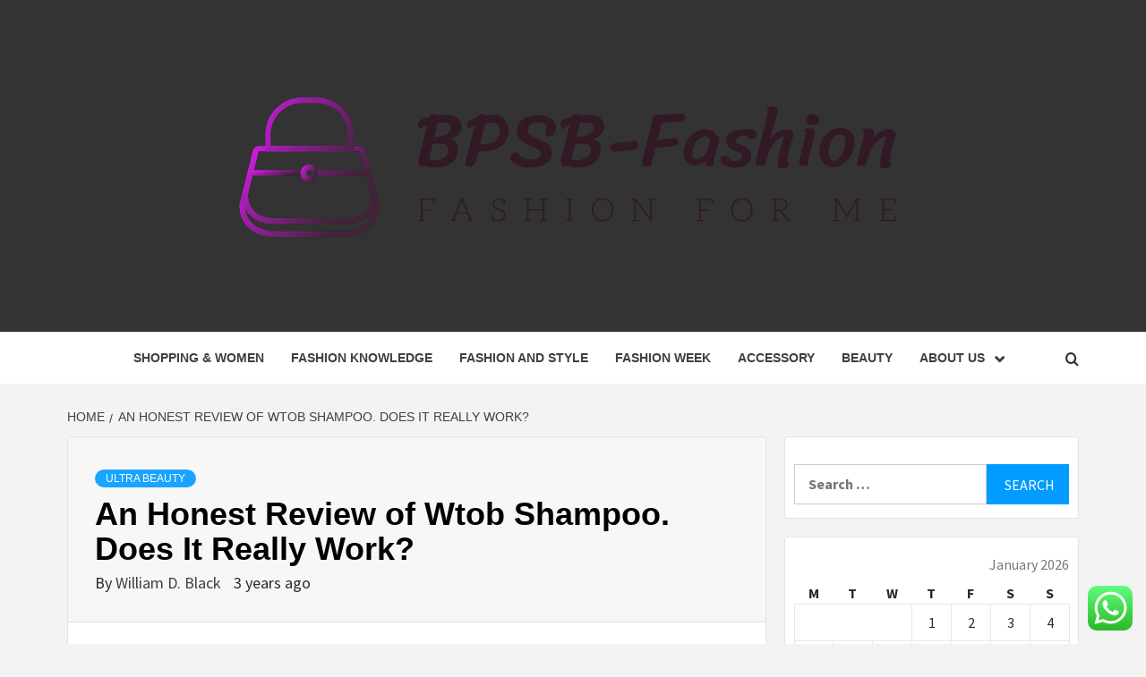

--- FILE ---
content_type: text/html; charset=UTF-8
request_url: https://blackpigandoysteredinburgh.com/an-honest-review-of-wtob-shampoo-does-it-really-work.html
body_size: 20958
content:
<!doctype html>
<html lang="en-US">
<head>
    <meta charset="UTF-8">
    <meta name="viewport" content="width=device-width, initial-scale=1">
    <link rel="profile" href="https://gmpg.org/xfn/11">

    <title>An Honest Review of Wtob Shampoo. Does It Really Work? &#8211; BPSB-Fashion</title>
<meta name='robots' content='max-image-preview:large' />
<link rel='dns-prefetch' href='//fonts.googleapis.com' />
<link rel="alternate" type="application/rss+xml" title="BPSB-Fashion &raquo; Feed" href="https://blackpigandoysteredinburgh.com/feed" />
<link rel="alternate" type="application/rss+xml" title="BPSB-Fashion &raquo; Comments Feed" href="https://blackpigandoysteredinburgh.com/comments/feed" />
<link rel="alternate" type="application/rss+xml" title="BPSB-Fashion &raquo; An Honest Review of Wtob Shampoo. Does It Really Work? Comments Feed" href="https://blackpigandoysteredinburgh.com/an-honest-review-of-wtob-shampoo-does-it-really-work.html/feed" />
<link rel="alternate" title="oEmbed (JSON)" type="application/json+oembed" href="https://blackpigandoysteredinburgh.com/wp-json/oembed/1.0/embed?url=https%3A%2F%2Fblackpigandoysteredinburgh.com%2Fan-honest-review-of-wtob-shampoo-does-it-really-work.html" />
<link rel="alternate" title="oEmbed (XML)" type="text/xml+oembed" href="https://blackpigandoysteredinburgh.com/wp-json/oembed/1.0/embed?url=https%3A%2F%2Fblackpigandoysteredinburgh.com%2Fan-honest-review-of-wtob-shampoo-does-it-really-work.html&#038;format=xml" />
<style id='wp-img-auto-sizes-contain-inline-css' type='text/css'>
img:is([sizes=auto i],[sizes^="auto," i]){contain-intrinsic-size:3000px 1500px}
/*# sourceURL=wp-img-auto-sizes-contain-inline-css */
</style>

<link rel='stylesheet' id='ht_ctc_main_css-css' href='https://blackpigandoysteredinburgh.com/wp-content/plugins/click-to-chat-for-whatsapp/new/inc/assets/css/main.css?ver=4.35' type='text/css' media='all' />
<style id='wp-emoji-styles-inline-css' type='text/css'>

	img.wp-smiley, img.emoji {
		display: inline !important;
		border: none !important;
		box-shadow: none !important;
		height: 1em !important;
		width: 1em !important;
		margin: 0 0.07em !important;
		vertical-align: -0.1em !important;
		background: none !important;
		padding: 0 !important;
	}
/*# sourceURL=wp-emoji-styles-inline-css */
</style>
<link rel='stylesheet' id='wp-block-library-css' href='https://blackpigandoysteredinburgh.com/wp-includes/css/dist/block-library/style.min.css?ver=6.9' type='text/css' media='all' />
<style id='global-styles-inline-css' type='text/css'>
:root{--wp--preset--aspect-ratio--square: 1;--wp--preset--aspect-ratio--4-3: 4/3;--wp--preset--aspect-ratio--3-4: 3/4;--wp--preset--aspect-ratio--3-2: 3/2;--wp--preset--aspect-ratio--2-3: 2/3;--wp--preset--aspect-ratio--16-9: 16/9;--wp--preset--aspect-ratio--9-16: 9/16;--wp--preset--color--black: #000000;--wp--preset--color--cyan-bluish-gray: #abb8c3;--wp--preset--color--white: #ffffff;--wp--preset--color--pale-pink: #f78da7;--wp--preset--color--vivid-red: #cf2e2e;--wp--preset--color--luminous-vivid-orange: #ff6900;--wp--preset--color--luminous-vivid-amber: #fcb900;--wp--preset--color--light-green-cyan: #7bdcb5;--wp--preset--color--vivid-green-cyan: #00d084;--wp--preset--color--pale-cyan-blue: #8ed1fc;--wp--preset--color--vivid-cyan-blue: #0693e3;--wp--preset--color--vivid-purple: #9b51e0;--wp--preset--gradient--vivid-cyan-blue-to-vivid-purple: linear-gradient(135deg,rgb(6,147,227) 0%,rgb(155,81,224) 100%);--wp--preset--gradient--light-green-cyan-to-vivid-green-cyan: linear-gradient(135deg,rgb(122,220,180) 0%,rgb(0,208,130) 100%);--wp--preset--gradient--luminous-vivid-amber-to-luminous-vivid-orange: linear-gradient(135deg,rgb(252,185,0) 0%,rgb(255,105,0) 100%);--wp--preset--gradient--luminous-vivid-orange-to-vivid-red: linear-gradient(135deg,rgb(255,105,0) 0%,rgb(207,46,46) 100%);--wp--preset--gradient--very-light-gray-to-cyan-bluish-gray: linear-gradient(135deg,rgb(238,238,238) 0%,rgb(169,184,195) 100%);--wp--preset--gradient--cool-to-warm-spectrum: linear-gradient(135deg,rgb(74,234,220) 0%,rgb(151,120,209) 20%,rgb(207,42,186) 40%,rgb(238,44,130) 60%,rgb(251,105,98) 80%,rgb(254,248,76) 100%);--wp--preset--gradient--blush-light-purple: linear-gradient(135deg,rgb(255,206,236) 0%,rgb(152,150,240) 100%);--wp--preset--gradient--blush-bordeaux: linear-gradient(135deg,rgb(254,205,165) 0%,rgb(254,45,45) 50%,rgb(107,0,62) 100%);--wp--preset--gradient--luminous-dusk: linear-gradient(135deg,rgb(255,203,112) 0%,rgb(199,81,192) 50%,rgb(65,88,208) 100%);--wp--preset--gradient--pale-ocean: linear-gradient(135deg,rgb(255,245,203) 0%,rgb(182,227,212) 50%,rgb(51,167,181) 100%);--wp--preset--gradient--electric-grass: linear-gradient(135deg,rgb(202,248,128) 0%,rgb(113,206,126) 100%);--wp--preset--gradient--midnight: linear-gradient(135deg,rgb(2,3,129) 0%,rgb(40,116,252) 100%);--wp--preset--font-size--small: 13px;--wp--preset--font-size--medium: 20px;--wp--preset--font-size--large: 36px;--wp--preset--font-size--x-large: 42px;--wp--preset--spacing--20: 0.44rem;--wp--preset--spacing--30: 0.67rem;--wp--preset--spacing--40: 1rem;--wp--preset--spacing--50: 1.5rem;--wp--preset--spacing--60: 2.25rem;--wp--preset--spacing--70: 3.38rem;--wp--preset--spacing--80: 5.06rem;--wp--preset--shadow--natural: 6px 6px 9px rgba(0, 0, 0, 0.2);--wp--preset--shadow--deep: 12px 12px 50px rgba(0, 0, 0, 0.4);--wp--preset--shadow--sharp: 6px 6px 0px rgba(0, 0, 0, 0.2);--wp--preset--shadow--outlined: 6px 6px 0px -3px rgb(255, 255, 255), 6px 6px rgb(0, 0, 0);--wp--preset--shadow--crisp: 6px 6px 0px rgb(0, 0, 0);}:root { --wp--style--global--content-size: 750px;--wp--style--global--wide-size: 1160px; }:where(body) { margin: 0; }.wp-site-blocks > .alignleft { float: left; margin-right: 2em; }.wp-site-blocks > .alignright { float: right; margin-left: 2em; }.wp-site-blocks > .aligncenter { justify-content: center; margin-left: auto; margin-right: auto; }:where(.wp-site-blocks) > * { margin-block-start: 24px; margin-block-end: 0; }:where(.wp-site-blocks) > :first-child { margin-block-start: 0; }:where(.wp-site-blocks) > :last-child { margin-block-end: 0; }:root { --wp--style--block-gap: 24px; }:root :where(.is-layout-flow) > :first-child{margin-block-start: 0;}:root :where(.is-layout-flow) > :last-child{margin-block-end: 0;}:root :where(.is-layout-flow) > *{margin-block-start: 24px;margin-block-end: 0;}:root :where(.is-layout-constrained) > :first-child{margin-block-start: 0;}:root :where(.is-layout-constrained) > :last-child{margin-block-end: 0;}:root :where(.is-layout-constrained) > *{margin-block-start: 24px;margin-block-end: 0;}:root :where(.is-layout-flex){gap: 24px;}:root :where(.is-layout-grid){gap: 24px;}.is-layout-flow > .alignleft{float: left;margin-inline-start: 0;margin-inline-end: 2em;}.is-layout-flow > .alignright{float: right;margin-inline-start: 2em;margin-inline-end: 0;}.is-layout-flow > .aligncenter{margin-left: auto !important;margin-right: auto !important;}.is-layout-constrained > .alignleft{float: left;margin-inline-start: 0;margin-inline-end: 2em;}.is-layout-constrained > .alignright{float: right;margin-inline-start: 2em;margin-inline-end: 0;}.is-layout-constrained > .aligncenter{margin-left: auto !important;margin-right: auto !important;}.is-layout-constrained > :where(:not(.alignleft):not(.alignright):not(.alignfull)){max-width: var(--wp--style--global--content-size);margin-left: auto !important;margin-right: auto !important;}.is-layout-constrained > .alignwide{max-width: var(--wp--style--global--wide-size);}body .is-layout-flex{display: flex;}.is-layout-flex{flex-wrap: wrap;align-items: center;}.is-layout-flex > :is(*, div){margin: 0;}body .is-layout-grid{display: grid;}.is-layout-grid > :is(*, div){margin: 0;}body{padding-top: 0px;padding-right: 0px;padding-bottom: 0px;padding-left: 0px;}a:where(:not(.wp-element-button)){text-decoration: none;}:root :where(.wp-element-button, .wp-block-button__link){background-color: #32373c;border-width: 0;color: #fff;font-family: inherit;font-size: inherit;font-style: inherit;font-weight: inherit;letter-spacing: inherit;line-height: inherit;padding-top: calc(0.667em + 2px);padding-right: calc(1.333em + 2px);padding-bottom: calc(0.667em + 2px);padding-left: calc(1.333em + 2px);text-decoration: none;text-transform: inherit;}.has-black-color{color: var(--wp--preset--color--black) !important;}.has-cyan-bluish-gray-color{color: var(--wp--preset--color--cyan-bluish-gray) !important;}.has-white-color{color: var(--wp--preset--color--white) !important;}.has-pale-pink-color{color: var(--wp--preset--color--pale-pink) !important;}.has-vivid-red-color{color: var(--wp--preset--color--vivid-red) !important;}.has-luminous-vivid-orange-color{color: var(--wp--preset--color--luminous-vivid-orange) !important;}.has-luminous-vivid-amber-color{color: var(--wp--preset--color--luminous-vivid-amber) !important;}.has-light-green-cyan-color{color: var(--wp--preset--color--light-green-cyan) !important;}.has-vivid-green-cyan-color{color: var(--wp--preset--color--vivid-green-cyan) !important;}.has-pale-cyan-blue-color{color: var(--wp--preset--color--pale-cyan-blue) !important;}.has-vivid-cyan-blue-color{color: var(--wp--preset--color--vivid-cyan-blue) !important;}.has-vivid-purple-color{color: var(--wp--preset--color--vivid-purple) !important;}.has-black-background-color{background-color: var(--wp--preset--color--black) !important;}.has-cyan-bluish-gray-background-color{background-color: var(--wp--preset--color--cyan-bluish-gray) !important;}.has-white-background-color{background-color: var(--wp--preset--color--white) !important;}.has-pale-pink-background-color{background-color: var(--wp--preset--color--pale-pink) !important;}.has-vivid-red-background-color{background-color: var(--wp--preset--color--vivid-red) !important;}.has-luminous-vivid-orange-background-color{background-color: var(--wp--preset--color--luminous-vivid-orange) !important;}.has-luminous-vivid-amber-background-color{background-color: var(--wp--preset--color--luminous-vivid-amber) !important;}.has-light-green-cyan-background-color{background-color: var(--wp--preset--color--light-green-cyan) !important;}.has-vivid-green-cyan-background-color{background-color: var(--wp--preset--color--vivid-green-cyan) !important;}.has-pale-cyan-blue-background-color{background-color: var(--wp--preset--color--pale-cyan-blue) !important;}.has-vivid-cyan-blue-background-color{background-color: var(--wp--preset--color--vivid-cyan-blue) !important;}.has-vivid-purple-background-color{background-color: var(--wp--preset--color--vivid-purple) !important;}.has-black-border-color{border-color: var(--wp--preset--color--black) !important;}.has-cyan-bluish-gray-border-color{border-color: var(--wp--preset--color--cyan-bluish-gray) !important;}.has-white-border-color{border-color: var(--wp--preset--color--white) !important;}.has-pale-pink-border-color{border-color: var(--wp--preset--color--pale-pink) !important;}.has-vivid-red-border-color{border-color: var(--wp--preset--color--vivid-red) !important;}.has-luminous-vivid-orange-border-color{border-color: var(--wp--preset--color--luminous-vivid-orange) !important;}.has-luminous-vivid-amber-border-color{border-color: var(--wp--preset--color--luminous-vivid-amber) !important;}.has-light-green-cyan-border-color{border-color: var(--wp--preset--color--light-green-cyan) !important;}.has-vivid-green-cyan-border-color{border-color: var(--wp--preset--color--vivid-green-cyan) !important;}.has-pale-cyan-blue-border-color{border-color: var(--wp--preset--color--pale-cyan-blue) !important;}.has-vivid-cyan-blue-border-color{border-color: var(--wp--preset--color--vivid-cyan-blue) !important;}.has-vivid-purple-border-color{border-color: var(--wp--preset--color--vivid-purple) !important;}.has-vivid-cyan-blue-to-vivid-purple-gradient-background{background: var(--wp--preset--gradient--vivid-cyan-blue-to-vivid-purple) !important;}.has-light-green-cyan-to-vivid-green-cyan-gradient-background{background: var(--wp--preset--gradient--light-green-cyan-to-vivid-green-cyan) !important;}.has-luminous-vivid-amber-to-luminous-vivid-orange-gradient-background{background: var(--wp--preset--gradient--luminous-vivid-amber-to-luminous-vivid-orange) !important;}.has-luminous-vivid-orange-to-vivid-red-gradient-background{background: var(--wp--preset--gradient--luminous-vivid-orange-to-vivid-red) !important;}.has-very-light-gray-to-cyan-bluish-gray-gradient-background{background: var(--wp--preset--gradient--very-light-gray-to-cyan-bluish-gray) !important;}.has-cool-to-warm-spectrum-gradient-background{background: var(--wp--preset--gradient--cool-to-warm-spectrum) !important;}.has-blush-light-purple-gradient-background{background: var(--wp--preset--gradient--blush-light-purple) !important;}.has-blush-bordeaux-gradient-background{background: var(--wp--preset--gradient--blush-bordeaux) !important;}.has-luminous-dusk-gradient-background{background: var(--wp--preset--gradient--luminous-dusk) !important;}.has-pale-ocean-gradient-background{background: var(--wp--preset--gradient--pale-ocean) !important;}.has-electric-grass-gradient-background{background: var(--wp--preset--gradient--electric-grass) !important;}.has-midnight-gradient-background{background: var(--wp--preset--gradient--midnight) !important;}.has-small-font-size{font-size: var(--wp--preset--font-size--small) !important;}.has-medium-font-size{font-size: var(--wp--preset--font-size--medium) !important;}.has-large-font-size{font-size: var(--wp--preset--font-size--large) !important;}.has-x-large-font-size{font-size: var(--wp--preset--font-size--x-large) !important;}
/*# sourceURL=global-styles-inline-css */
</style>

<link rel='stylesheet' id='contact-form-7-css' href='https://blackpigandoysteredinburgh.com/wp-content/plugins/contact-form-7/includes/css/styles.css?ver=6.1.4' type='text/css' media='all' />
<style id='contact-form-7-inline-css' type='text/css'>
.wpcf7 .wpcf7-recaptcha iframe {margin-bottom: 0;}.wpcf7 .wpcf7-recaptcha[data-align="center"] > div {margin: 0 auto;}.wpcf7 .wpcf7-recaptcha[data-align="right"] > div {margin: 0 0 0 auto;}
/*# sourceURL=contact-form-7-inline-css */
</style>
<link rel='stylesheet' id='ez-toc-css' href='https://blackpigandoysteredinburgh.com/wp-content/plugins/easy-table-of-contents/assets/css/screen.min.css?ver=2.0.80' type='text/css' media='all' />
<style id='ez-toc-inline-css' type='text/css'>
div#ez-toc-container .ez-toc-title {font-size: 120%;}div#ez-toc-container .ez-toc-title {font-weight: 500;}div#ez-toc-container ul li , div#ez-toc-container ul li a {font-size: 95%;}div#ez-toc-container ul li , div#ez-toc-container ul li a {font-weight: 500;}div#ez-toc-container nav ul ul li {font-size: 90%;}.ez-toc-box-title {font-weight: bold; margin-bottom: 10px; text-align: center; text-transform: uppercase; letter-spacing: 1px; color: #666; padding-bottom: 5px;position:absolute;top:-4%;left:5%;background-color: inherit;transition: top 0.3s ease;}.ez-toc-box-title.toc-closed {top:-25%;}
.ez-toc-container-direction {direction: ltr;}.ez-toc-counter ul{counter-reset: item ;}.ez-toc-counter nav ul li a::before {content: counters(item, '.', decimal) '. ';display: inline-block;counter-increment: item;flex-grow: 0;flex-shrink: 0;margin-right: .2em; float: left; }.ez-toc-widget-direction {direction: ltr;}.ez-toc-widget-container ul{counter-reset: item ;}.ez-toc-widget-container nav ul li a::before {content: counters(item, '.', decimal) '. ';display: inline-block;counter-increment: item;flex-grow: 0;flex-shrink: 0;margin-right: .2em; float: left; }
/*# sourceURL=ez-toc-inline-css */
</style>
<link rel='stylesheet' id='aft-icons-css' href='https://blackpigandoysteredinburgh.com/wp-content/themes/magazine-7/assets/icons/style.css?ver=6.9' type='text/css' media='all' />
<link rel='stylesheet' id='bootstrap-css' href='https://blackpigandoysteredinburgh.com/wp-content/themes/magazine-7/assets/bootstrap/css/bootstrap.min.css?ver=6.9' type='text/css' media='all' />
<link rel='stylesheet' id='slick-css' href='https://blackpigandoysteredinburgh.com/wp-content/themes/magazine-7/assets/slick/css/slick.min.css?ver=6.9' type='text/css' media='all' />
<link rel='stylesheet' id='sidr-css' href='https://blackpigandoysteredinburgh.com/wp-content/themes/magazine-7/assets/sidr/css/jquery.sidr.dark.css?ver=6.9' type='text/css' media='all' />
<link rel='stylesheet' id='magnific-popup-css' href='https://blackpigandoysteredinburgh.com/wp-content/themes/magazine-7/assets/magnific-popup/magnific-popup.css?ver=6.9' type='text/css' media='all' />
<link rel='stylesheet' id='magazine-7-google-fonts-css' href='https://fonts.googleapis.com/css?family=Source%20Sans%20Pro:400,400i,700,700i|Montserrat:400,700&#038;subset=latin,latin-ext' type='text/css' media='all' />
<link rel='stylesheet' id='magazine-7-style-css' href='https://blackpigandoysteredinburgh.com/wp-content/themes/magazine-7/style.css?ver=3.2.4.1' type='text/css' media='all' />
<script type="text/javascript" src="https://blackpigandoysteredinburgh.com/wp-includes/js/jquery/jquery.min.js?ver=3.7.1" id="jquery-core-js"></script>
<script type="text/javascript" src="https://blackpigandoysteredinburgh.com/wp-includes/js/jquery/jquery-migrate.min.js?ver=3.4.1" id="jquery-migrate-js"></script>
<link rel="https://api.w.org/" href="https://blackpigandoysteredinburgh.com/wp-json/" /><link rel="alternate" title="JSON" type="application/json" href="https://blackpigandoysteredinburgh.com/wp-json/wp/v2/posts/2543" /><link rel="EditURI" type="application/rsd+xml" title="RSD" href="https://blackpigandoysteredinburgh.com/xmlrpc.php?rsd" />
<meta name="generator" content="WordPress 6.9" />
<link rel="canonical" href="https://blackpigandoysteredinburgh.com/an-honest-review-of-wtob-shampoo-does-it-really-work.html" />
<link rel='shortlink' href='https://blackpigandoysteredinburgh.com/?p=2543' />
<!-- HFCM by 99 Robots - Snippet # 4: gsc -->
<meta name="google-site-verification" content="OU-vDi39hO5MbX9Pbxl6yrz4mR_yFkedIKCpkOwsqno" />
<!-- /end HFCM by 99 Robots -->
<link rel="pingback" href="https://blackpigandoysteredinburgh.com/xmlrpc.php">        <style type="text/css">
                        body .masthead-banner.data-bg:after {
                background: rgba(0,0,0,0);
            }
                        .site-title,
            .site-description {
                position: absolute;
                clip: rect(1px, 1px, 1px, 1px);
            }

                        .elementor-template-full-width .elementor-section.elementor-section-full_width > .elementor-container,
            .elementor-template-full-width .elementor-section.elementor-section-boxed > .elementor-container{
                max-width: 1170px;
            }
            @media (min-width: 1600px){
                .elementor-template-full-width .elementor-section.elementor-section-full_width > .elementor-container,
                .elementor-template-full-width .elementor-section.elementor-section-boxed > .elementor-container{
                    max-width: 1570px;
                }
            }

        </style>
        <link rel="icon" href="https://blackpigandoysteredinburgh.com/wp-content/uploads/2025/06/cropped-cover-scaled-1-32x32.png" sizes="32x32" />
<link rel="icon" href="https://blackpigandoysteredinburgh.com/wp-content/uploads/2025/06/cropped-cover-scaled-1-192x192.png" sizes="192x192" />
<link rel="apple-touch-icon" href="https://blackpigandoysteredinburgh.com/wp-content/uploads/2025/06/cropped-cover-scaled-1-180x180.png" />
<meta name="msapplication-TileImage" content="https://blackpigandoysteredinburgh.com/wp-content/uploads/2025/06/cropped-cover-scaled-1-270x270.png" />
</head>

<body class="wp-singular post-template-default single single-post postid-2543 single-format-standard wp-custom-logo wp-embed-responsive wp-theme-magazine-7 align-content-left">
    

<div id="page" class="site">
    <a class="skip-link screen-reader-text" href="#content">Skip to content</a>

<div class="magazine-7-woocommerce-store-notice">
    </div>
<header id="masthead" class="site-header">
        <div class="masthead-banner data-bg" data-background="https://blackpigandoysteredinburgh.com/wp-content/uploads/2025/06/camera-cloth-near-notebook-gift_23-2147931645.avif">
        <div class="container">
            <div class="row">
                <div class="col-md-12">
                    <div class="site-branding">
                        <a href="https://blackpigandoysteredinburgh.com/" class="custom-logo-link" rel="home"><img width="810" height="221" src="https://blackpigandoysteredinburgh.com/wp-content/uploads/2025/06/cropped-default-1-1.png" class="custom-logo" alt="BPSB-Fashion" decoding="async" fetchpriority="high" srcset="https://blackpigandoysteredinburgh.com/wp-content/uploads/2025/06/cropped-default-1-1.png 810w, https://blackpigandoysteredinburgh.com/wp-content/uploads/2025/06/cropped-default-1-1-300x82.png 300w, https://blackpigandoysteredinburgh.com/wp-content/uploads/2025/06/cropped-default-1-1-768x210.png 768w" sizes="(max-width: 810px) 100vw, 810px" /></a>                            <p class="site-title font-family-1">
                                <a href="https://blackpigandoysteredinburgh.com/" rel="home">BPSB-Fashion</a>
                            </p>
                        
                                                    <p class="site-description">Fashion for me</p>
                                            </div>
                </div>
            </div>
        </div>
    </div>
    <nav id="site-navigation" class="main-navigation">
        <div class="container">
            <div class="row">
                <div class="col-md-12">
                    <div class="navigation-container">
                        
                        <span class="toggle-menu" aria-controls="primary-menu" aria-expanded="false">
                                <span class="screen-reader-text">Primary Menu</span>
                                 <i class="ham"></i>
                            </span>

                        <div class="menu main-menu"><ul id="primary-menu" class="menu"><li id="menu-item-2497" class="menu-item menu-item-type-taxonomy menu-item-object-category menu-item-2497"><a href="https://blackpigandoysteredinburgh.com/category/shopping-women">Shopping &amp; Women</a></li>
<li id="menu-item-2494" class="menu-item menu-item-type-taxonomy menu-item-object-category menu-item-2494"><a href="https://blackpigandoysteredinburgh.com/category/fashion-knowledge">Fashion Knowledge</a></li>
<li id="menu-item-2493" class="menu-item menu-item-type-taxonomy menu-item-object-category menu-item-2493"><a href="https://blackpigandoysteredinburgh.com/category/fashion-and-style">Fashion And Style</a></li>
<li id="menu-item-2495" class="menu-item menu-item-type-taxonomy menu-item-object-category menu-item-2495"><a href="https://blackpigandoysteredinburgh.com/category/fashion-week">Fashion Week</a></li>
<li id="menu-item-2492" class="menu-item menu-item-type-taxonomy menu-item-object-category menu-item-2492"><a href="https://blackpigandoysteredinburgh.com/category/fashion-accessory">Accessory</a></li>
<li id="menu-item-2491" class="menu-item menu-item-type-taxonomy menu-item-object-category menu-item-2491"><a href="https://blackpigandoysteredinburgh.com/category/beauty-fashion">Beauty</a></li>
<li id="menu-item-2499" class="menu-item menu-item-type-post_type menu-item-object-page menu-item-has-children menu-item-2499"><a href="https://blackpigandoysteredinburgh.com/about-us">About Us</a>
<ul class="sub-menu">
	<li id="menu-item-2500" class="menu-item menu-item-type-post_type menu-item-object-page menu-item-2500"><a href="https://blackpigandoysteredinburgh.com/advertise-here">Advertise Here</a></li>
	<li id="menu-item-2501" class="menu-item menu-item-type-post_type menu-item-object-page menu-item-2501"><a href="https://blackpigandoysteredinburgh.com/contact-us">Contact Us</a></li>
	<li id="menu-item-2502" class="menu-item menu-item-type-post_type menu-item-object-page menu-item-2502"><a href="https://blackpigandoysteredinburgh.com/privacy-policy">Privacy Policy</a></li>
	<li id="menu-item-2503" class="menu-item menu-item-type-post_type menu-item-object-page menu-item-2503"><a href="https://blackpigandoysteredinburgh.com/sitemap">Sitemap</a></li>
</ul>
</li>
</ul></div>

                        <div class="cart-search">
                            
                            <a  href="javascript:void(0)" class="af-search-click icon-search">
                                    <i class="fa fa-search"></i>
                            </a>
                        </div>



                    </div>
                </div>
            </div>
        </div>
    </nav>
</header>
<div id="af-search-wrap">
    <div class="af-search-box table-block">
        <div class="table-block-child v-center text-center">
            <form role="search" method="get" class="search-form" action="https://blackpigandoysteredinburgh.com/">
				<label>
					<span class="screen-reader-text">Search for:</span>
					<input type="search" class="search-field" placeholder="Search &hellip;" value="" name="s" />
				</label>
				<input type="submit" class="search-submit" value="Search" />
			</form>        </div>
    </div>
    <div class="af-search-close af-search-click">
        <span></span>
        <span></span>
    </div>
</div>








    <div id="content" class="site-content">


        <div class="em-breadcrumbs font-family-1">
            <div class="container">
                <div class="row">
                    <div class="col-sm-12">
                        <div role="navigation" aria-label="Breadcrumbs" class="breadcrumb-trail breadcrumbs" itemprop="breadcrumb"><ul class="trail-items" itemscope itemtype="http://schema.org/BreadcrumbList"><meta name="numberOfItems" content="2" /><meta name="itemListOrder" content="Ascending" /><li itemprop="itemListElement" itemscope itemtype="http://schema.org/ListItem" class="trail-item trail-begin"><a href="https://blackpigandoysteredinburgh.com" rel="home" itemprop="item"><span itemprop="name">Home</span></a><meta itemprop="position" content="1" /></li><li itemprop="itemListElement" itemscope itemtype="http://schema.org/ListItem" class="trail-item trail-end"><a href="https://blackpigandoysteredinburgh.com/an-honest-review-of-wtob-shampoo-does-it-really-work.html" itemprop="item"><span itemprop="name">An Honest Review of Wtob Shampoo. Does It Really Work?</span></a><meta itemprop="position" content="2" /></li></ul></div>                    </div>
                </div>
            </div>
        </div>


        <div class="container">
        <div class="row">
            <div class="col-sm-12">
                <div id="primary" class="content-area">
                    <main id="main" class="site-main">

                                                    <article id="post-2543" class="post-2543 post type-post status-publish format-standard has-post-thumbnail hentry category-ultra-beauty tag-honest tag-ofwtob tag-review tag-shampoo tag-work">
                                <div class="entry-content-wrap">
                                    <header class="entry-header">    
                    <div class="post-thumbnail full-width-image">
                                    </div>
            
            <div class="header-details-wrapper">
        <div class="entry-header-details">
                            <div class="figure-categories figure-categories-bg">
                                        <ul class="cat-links"><li class="meta-category">
                             <a class="magazine-7-categories category-color-1" href="https://blackpigandoysteredinburgh.com/category/ultra-beauty" alt="View all posts in Ultra Beauty"> 
                                 Ultra Beauty
                             </a>
                        </li></ul>                </div>
                        <h1 class="entry-title">An Honest Review of Wtob Shampoo. Does It Really Work?</h1>            
        <span class="author-links">

        <span class="item-metadata posts-author">
            <span class="">By</span>
                            <a href="https://blackpigandoysteredinburgh.com/author/william-d-black">
                    William D. Black                </a>
               </span>


            <span class="item-metadata posts-date">
            3 years ago        </span>
        </span>
                                
                    </div>
    </div>
</header><!-- .entry-header -->                                    

    <div class="entry-content">
        <div id="ez-toc-container" class="ez-toc-v2_0_80 counter-hierarchy ez-toc-counter ez-toc-grey ez-toc-container-direction">
<div class="ez-toc-title-container">
<p class="ez-toc-title ez-toc-toggle" style="cursor:pointer">Table of Contents</p>
<span class="ez-toc-title-toggle"><a href="#" class="ez-toc-pull-right ez-toc-btn ez-toc-btn-xs ez-toc-btn-default ez-toc-toggle" aria-label="Toggle Table of Content"><span class="ez-toc-js-icon-con"><span class=""><span class="eztoc-hide" style="display:none;">Toggle</span><span class="ez-toc-icon-toggle-span"><svg style="fill: #999;color:#999" xmlns="http://www.w3.org/2000/svg" class="list-377408" width="20px" height="20px" viewBox="0 0 24 24" fill="none"><path d="M6 6H4v2h2V6zm14 0H8v2h12V6zM4 11h2v2H4v-2zm16 0H8v2h12v-2zM4 16h2v2H4v-2zm16 0H8v2h12v-2z" fill="currentColor"></path></svg><svg style="fill: #999;color:#999" class="arrow-unsorted-368013" xmlns="http://www.w3.org/2000/svg" width="10px" height="10px" viewBox="0 0 24 24" version="1.2" baseProfile="tiny"><path d="M18.2 9.3l-6.2-6.3-6.2 6.3c-.2.2-.3.4-.3.7s.1.5.3.7c.2.2.4.3.7.3h11c.3 0 .5-.1.7-.3.2-.2.3-.5.3-.7s-.1-.5-.3-.7zM5.8 14.7l6.2 6.3 6.2-6.3c.2-.2.3-.5.3-.7s-.1-.5-.3-.7c-.2-.2-.4-.3-.7-.3h-11c-.3 0-.5.1-.7.3-.2.2-.3.5-.3.7s.1.5.3.7z"/></svg></span></span></span></a></span></div>
<nav><ul class='ez-toc-list ez-toc-list-level-1 ' ><li class='ez-toc-page-1 ez-toc-heading-level-2'><a class="ez-toc-link ez-toc-heading-1" href="#Does_WtoB_Shampoo_Perform" >Does WtoB Shampoo Perform? </a></li><li class='ez-toc-page-1 ez-toc-heading-level-2'><a class="ez-toc-link ez-toc-heading-2" href="#How_Does_WtoB_Shampoo_Function" >How Does WtoB Shampoo Function?</a></li><li class='ez-toc-page-1 ez-toc-heading-level-2'><a class="ez-toc-link ez-toc-heading-3" href="#How_to_Use_WtoB_Shampoo" >How to Use WtoB Shampoo</a></li><li class='ez-toc-page-1 ez-toc-heading-level-2'><a class="ez-toc-link ez-toc-heading-4" href="#Commonly_Requested_Questions_about_WtoB_Shampoo" >Commonly Requested Questions about WtoB Shampoo </a><ul class='ez-toc-list-level-3' ><li class='ez-toc-heading-level-3'><a class="ez-toc-link ez-toc-heading-5" href="#Does_WtoB_Shampoo_function" >Does WtoB Shampoo function?</a></li><li class='ez-toc-page-1 ez-toc-heading-level-3'><a class="ez-toc-link ez-toc-heading-6" href="#How_extensive_will_it_acquire_to_see_benefits_with_WtoB_Shampoo" >How extensive will it acquire to see benefits with WtoB Shampoo?</a></li><li class='ez-toc-page-1 ez-toc-heading-level-3'><a class="ez-toc-link ez-toc-heading-7" href="#Is_hair_darkening_protected_with_WtoB_Shampoo" >Is hair darkening protected with WtoB Shampoo?</a></li><li class='ez-toc-page-1 ez-toc-heading-level-3'><a class="ez-toc-link ez-toc-heading-8" href="#Does_WtoB_Shampoo_also_get_the_job_done_on_beards" >Does WtoB Shampoo also get the job done on beards? </a></li><li class='ez-toc-page-1 ez-toc-heading-level-3'><a class="ez-toc-link ez-toc-heading-9" href="#Does_WtoB_Shampoo_have_a_powerful_odor" >Does WtoB Shampoo have a powerful odor?</a></li></ul></li><li class='ez-toc-page-1 ez-toc-heading-level-2'><a class="ez-toc-link ez-toc-heading-10" href="#The_Closing_Term_on_WtoB_Shampoo" >The Closing Term on WtoB Shampoo</a></li></ul></nav></div>
<p></p>
<div itemprop="text">
<p>If you are hoping to keep your youthful overall look, some physical alterations are a useless giveaway. White, gray, silver, and “salt and pepper” hair are at the prime of the record. </p>
<p>Though some people today are completely satisfied with whiter and lighter hair hues, many others choose to keep their darker colour. That is wherever WtoB Shampoo will come in. This hair darkening solution claims to support restore your hair’s original shade while also supporting scalp well being.  </p>
<p>But this begs the problem:<strong> Does WtoB Shampoo genuinely operate? </strong></p>
<p>Read on to find out much more about this well known hair darkening item and how it performs. You are going to also get responses to some of the most frequently questioned queries about WtoB Shampoo in this thorough evaluate of this revolutionary magnificence, wellness, and wellness tool. </p>
<h2><span class="ez-toc-section" id="Does_WtoB_Shampoo_Perform"></span><span class="ez-toc-section" id="Does_WtoB_Shampoo_Work"/>Does WtoB Shampoo Perform? <span class="ez-toc-section-end"/><span class="ez-toc-section-end"></span></h2>
<p>If you are reading this post, you’re likely listed here for the reason that you’ve noticed some thing about WtoB Shampoo, and you’re wanting to know if it is really worth it. </p>
<p>Soon after all, anti-getting older items are huge business. It is not stunning that there are a lot of “miracle” goods out there declaring to deal with age-associated modifications. Regrettably, not all of them produce on all the things they assure.</p>
<p>Gray hair and wrinkles generally top the checklist of age-related issues. Although these modifications can be a pure portion of the ageing method, they can also be distressing. After all, we all want to look our best—and not every person feels their best when gray hairs commence popping up and taking above. </p>
<p>If your hair was very darkish to begin with, this phenomenon can be even much more troubling for the very simple rationale that grey hair stands out substantially more for men and women with the natural way dark hair than it does for those with in a natural way lighter hair. </p>
<p>Whilst there are hundreds if not hundreds of products out there that handle age-similar skin challenges, helpful hair darkening solutions can be substantially more challenging to discover. If you’re striving to stay clear of harsh chemical solutions, meanwhile, tracking down a nutritious hair darkening product can be particularly complicated. </p>
<p>Which is why so numerous people are turning to WtoB Shampoo. </p>
<p><strong>Which delivers us back again to the issue of regardless of whether this trending hair darkening shampoo will work. Though personal success differ from particular person to human being, a lot of happy customers swear by WtoB’s mild hair darkening capabilities. </strong></p>
<p><strong>It’s critical to know that for the reason that WtoB is dye-free of charge and includes lots of normal components that won’t hurt your hair or health and fitness, you won’t get overnight final results. Even so, if you are ok with gradual, lasting, natural, and healthier hair darkening, WTOB has great possible for safely and successfully restoring grey hair to its normal color while also serving to to retain its organic texture and luster. </strong></p>
<h2><span class="ez-toc-section" id="How_Does_WtoB_Shampoo_Function"></span><span class="ez-toc-section" id="How_Does_WtoB_Shampoo_Work"/>How Does WtoB Shampoo Function?<span class="ez-toc-section-end"/><span class="ez-toc-section-end"></span></h2>
<p>In get to understand how WtoB Shampoo functions, it’s useful to recognize why hair modifications color in the initially place. </p>
<p>All strands of hair are “anchored” to the pores and skin by tube-like hair follicles, which also link hair cells to the proteins and nourishment they need to mature. Hair follicles comprise pigment cells which develop the chemical melanin. This chemical is what offers hair its color—whether it be blonde, pink, brown or black. </p>
<p>Normally, darker hair consists of much more melanin even though lighter hair has fewer melanin. Nonetheless, as we age, the pigment cells typically uncovered in hair follicles get started to die. About time, this qualified prospects to a reduce in melanin production and the lightening of hair strands.  </p>
<p>Due to the fact of this, you may possibly just see just a couple white or grey strands at 1st. But as more hair follicles step by step die with the passing of time, hair grows lighter and lighter. This is why you do not wake up a single working day with a entire head of gray hair! </p>
<p>Considered by means of this lens, it makes feeling that WtoB Shampoo isn’t a as soon as-and-carried out products. Just like hair lightening happens steadily, so does this gentle hair darkening solution. </p>
<p>This is since it does not incorporate severe artificial dyes, harsh bleaches, and toxic chemical compounds like numerous other hair coloration items. As an alternative, WtoB takes advantage of active ingredients like henna to lessen obvious grey and white hairs by replicating the outcomes of melanin and darkening them in excess of time. With recurring, sustained use, you will see a return to your youthful purely natural hair shade. </p>
<p>Employing a one of a kind method that has been lab-examined and Fda-permitted, WtoB Shampoo has purely natural elements like argan oil, rice bran oil, and pure extracts like he shou wu extract and algae extract to concentrate on and handle melanin deficiencies. It is also packed with highly effective amino acids and crucial nutrient compounds that work together to continue to keep your scalp hydrated and healthful. </p>
<h2><span class="ez-toc-section" id="How_to_Use_WtoB_Shampoo"></span><span class="ez-toc-section" id="How_to_Use_WtoB_Shampoo"/>How to Use WtoB Shampoo<span class="ez-toc-section-end"/><span class="ez-toc-section-end"></span></h2>
<p>To use WtoB, use it as you would your typical shampoo, lather, and leave it in for a handful of minutes. It delivers a mild but deep thoroughly clean that will not irritate or strip your hair or scalp. For optimal hair darkening results (and to reduce long term hair lightening), maintain use as element of your typical hair care program. </p>
<p>When you won’t see instant variations with WtoB Shampoo, you will start out to detect it above the future few weeks. For lots of people, this is truly an upside of WtoB since it facilitates a extra normal and significantly less clear transition more than time. </p>
<p>As described previously, distinct success depend on the user with WtoB Shampoo. However, the standard rule of thumb concerning what to expect is an increase of up to two tones for each every single clean. </p>
<p>Another way to seem at it? Your hair did not convert gray right away. If you want the most natural return to your usual shade, it will acquire some time. (As with many items in everyday living, patience pays off with WtoB Shampoo!) </p>
<h2><span class="ez-toc-section" id="Commonly_Requested_Questions_about_WtoB_Shampoo"></span><span class="ez-toc-section" id="Frequently_Asked_Questions_about_WtoB_Shampoo"/>Commonly Requested Questions about WtoB Shampoo <span class="ez-toc-section-end"/><span class="ez-toc-section-end"></span></h2>
<h3><span class="ez-toc-section" id="Does_WtoB_Shampoo_function"></span><span class="ez-toc-section" id="Does_WtoB_Shampoo_work"/>Does WtoB Shampoo function?<span class="ez-toc-section-end"/><span class="ez-toc-section-end"></span></h3>
<p>Though final results differ from person to man or woman, WtoB Shampoo has been analyzed in impartial labs with great outcomes. When WtoB Shampoo is not a “quick deal with,” it offers a healthful and lasting return to your normal color when used above time. </p>
<h3><span class="ez-toc-section" id="How_extensive_will_it_acquire_to_see_benefits_with_WtoB_Shampoo"></span><span class="ez-toc-section" id="How_long_will_it_take_to_see_results_with_WtoB_Shampoo"/>How extensive will it acquire to see benefits with WtoB Shampoo?<span class="ez-toc-section-end"/><span class="ez-toc-section-end"></span></h3>
<p>WtoB Shampoo works by infusing hair cells with purely natural components like melanin and other proteins. Your hair will start to lighten—by up to two tones—with just about every wash. On the other hand, these adjustments won’t be immediately recognizable to the bare eye. You can anticipate to start noticing variations in a number of months of use. </p>
<p>Also, retain in thoughts that though harsh dyes and substances could lead to faster success, they can also compromise the health and visual appeal of your hair. </p>
<h3><span class="ez-toc-section" id="Is_hair_darkening_protected_with_WtoB_Shampoo"></span><span class="ez-toc-section" id="Is_hair_darkening_safe_with_WtoB_Shampoo"/>Is hair darkening protected with WtoB Shampoo?<span class="ez-toc-section-end"/><span class="ez-toc-section-end"></span></h3>
<p>WtoB is rigorously tested in unbiased labs for the two basic safety and usefulness. It’s also Food and drug administration-accepted. Though lots of hair items not only fail to get effects but also threaten your overall health and wellness for the reason that they comprise harsh dyes and other chemical substances, WtoB is formulated with pure energetic components, like henna. </p>
<h3><span class="ez-toc-section" id="Does_WtoB_Shampoo_also_get_the_job_done_on_beards"></span><span class="ez-toc-section" id="Does_WtoB_Shampoo_also_work_on_beards"/>Does WtoB Shampoo also get the job done on beards? <span class="ez-toc-section-end"/><span class="ez-toc-section-end"></span></h3>
<p>Indeed! WtoB Shampoo also will work properly on grey, white, and “salt and pepper” beard hair. </p>
<h3><span class="ez-toc-section" id="Does_WtoB_Shampoo_have_a_powerful_odor"></span><span class="ez-toc-section" id="Does_WtoB_Shampoo_have_a_strong_odor"/>Does WtoB Shampoo have a powerful odor?<span class="ez-toc-section-end"/><span class="ez-toc-section-end"></span></h3>
<p>Not at all! Mainly because WtoB Shampoo contains natural elements, most buyers report that it has a mild and nice odor.</p>
<h2><span class="ez-toc-section" id="The_Closing_Term_on_WtoB_Shampoo"></span><span class="ez-toc-section" id="The_Final_Word_on_WtoB_Shampoo"/>The Closing Term on WtoB Shampoo<span class="ez-toc-section-end"/><span class="ez-toc-section-end"></span></h2>
<p>Getting older is a organic component of lifestyle, and so are a lot of age-linked bodily improvements. Nonetheless, the idea of “aging gracefully” does not essentially necessarily mean just supplying up and giving in to these changes. </p>
<p>Whilst there is no fountain of youth and it is difficult to turn again the arms of time, products like WtoB Shampoo have confirmed to be the next-greatest issue for many pleased buyers.</p>
<p>Whether or not you are battling with assurance thanks to the lighter appearance of your hair or you merely preferred how you appeared with your unique hair colour, WtoB Shampoo may possibly be the hair darkening alternative you have been waiting around for. </p>
<p>But recall, whilst the final results you are going to get with WtoB Shampoo will be well worth it, they’ll also get time. The takeaway? The sooner you start out making use of this pure and powerful hair darkening item, the faster you’ll commence looking at transformative final results. </p>
<p><span id="ezoic-pub-ad-placeholder-615" class="ezoic-adpicker-ad"/><span class="ezoic-ad ezoic-at-0 box-4 box-4615 adtester-container adtester-container-615" data-ez-name="wevaluebeauty_com-box-4"><span id="div-gpt-ad-wevaluebeauty_com-box-4-0" ezaw="250" ezah="250" style="position:relative;z-index:0;display:inline-block;padding:0;min-height:250px;min-width:250px;" class="ezoic-ad"/></span></div>
                    <div class="post-item-metadata entry-meta">
                <span class="tags-links">Tags: <a href="https://blackpigandoysteredinburgh.com/tag/honest" rel="tag">Honest</a>, <a href="https://blackpigandoysteredinburgh.com/tag/ofwtob" rel="tag">ofWtob</a>, <a href="https://blackpigandoysteredinburgh.com/tag/review" rel="tag">Review</a>, <a href="https://blackpigandoysteredinburgh.com/tag/shampoo" rel="tag">Shampoo</a>, <a href="https://blackpigandoysteredinburgh.com/tag/work" rel="tag">Work</a></span>            </div>
                
	<nav class="navigation post-navigation" aria-label="Post navigation">
		<h2 class="screen-reader-text">Post navigation</h2>
		<div class="nav-links"><div class="nav-previous"><a href="https://blackpigandoysteredinburgh.com/retail-store-profiling-software-can-drive-your-in-store-marketing.html" rel="prev"><span class="em-post-navigation">Previous</span> Retail Store Profiling Software Can Drive Your In-Store Marketing</a></div><div class="nav-next"><a href="https://blackpigandoysteredinburgh.com/five-below-halloween-deals-led-masks-accessories-t-shirts-more-just-5-or-less.html" rel="next"><span class="em-post-navigation">Next</span> Five Below Halloween Deals – LED Masks, Accessories, T-Shirts &amp; More Just $5 or LESS!</a></div></div>
	</nav>            </div><!-- .entry-content -->


                                </div>
                                
<div id="comments" class="comments-area">

		<div id="respond" class="comment-respond">
		<h3 id="reply-title" class="comment-reply-title">Leave a Reply <small><a rel="nofollow" id="cancel-comment-reply-link" href="/an-honest-review-of-wtob-shampoo-does-it-really-work.html#respond" style="display:none;">Cancel reply</a></small></h3><p class="must-log-in">You must be <a href="https://blackpigandoysteredinburgh.com/sendiko_dawuh?redirect_to=https%3A%2F%2Fblackpigandoysteredinburgh.com%2Fan-honest-review-of-wtob-shampoo-does-it-really-work.html">logged in</a> to post a comment.</p>	</div><!-- #respond -->
	
</div><!-- #comments -->
                            </article>
                        
                    </main><!-- #main -->
                </div><!-- #primary -->
                                
<aside id="secondary" class="widget-area">
	<div id="search-3" class="widget magazine-7-widget widget_search"><form role="search" method="get" class="search-form" action="https://blackpigandoysteredinburgh.com/">
				<label>
					<span class="screen-reader-text">Search for:</span>
					<input type="search" class="search-field" placeholder="Search &hellip;" value="" name="s" />
				</label>
				<input type="submit" class="search-submit" value="Search" />
			</form></div><div id="calendar-3" class="widget magazine-7-widget widget_calendar"><div id="calendar_wrap" class="calendar_wrap"><table id="wp-calendar" class="wp-calendar-table">
	<caption>January 2026</caption>
	<thead>
	<tr>
		<th scope="col" aria-label="Monday">M</th>
		<th scope="col" aria-label="Tuesday">T</th>
		<th scope="col" aria-label="Wednesday">W</th>
		<th scope="col" aria-label="Thursday">T</th>
		<th scope="col" aria-label="Friday">F</th>
		<th scope="col" aria-label="Saturday">S</th>
		<th scope="col" aria-label="Sunday">S</th>
	</tr>
	</thead>
	<tbody>
	<tr>
		<td colspan="3" class="pad">&nbsp;</td><td>1</td><td>2</td><td>3</td><td>4</td>
	</tr>
	<tr>
		<td>5</td><td>6</td><td>7</td><td>8</td><td>9</td><td>10</td><td>11</td>
	</tr>
	<tr>
		<td id="today">12</td><td>13</td><td>14</td><td>15</td><td>16</td><td>17</td><td>18</td>
	</tr>
	<tr>
		<td>19</td><td>20</td><td>21</td><td>22</td><td>23</td><td>24</td><td>25</td>
	</tr>
	<tr>
		<td>26</td><td>27</td><td>28</td><td>29</td><td>30</td><td>31</td>
		<td class="pad" colspan="1">&nbsp;</td>
	</tr>
	</tbody>
	</table><nav aria-label="Previous and next months" class="wp-calendar-nav">
		<span class="wp-calendar-nav-prev"><a href="https://blackpigandoysteredinburgh.com/2025/11">&laquo; Nov</a></span>
		<span class="pad">&nbsp;</span>
		<span class="wp-calendar-nav-next">&nbsp;</span>
	</nav></div></div><div id="archives-3" class="widget magazine-7-widget widget_archive"><h2 class="widget-title widget-title-1"><span>Archives</span></h2>		<label class="screen-reader-text" for="archives-dropdown-3">Archives</label>
		<select id="archives-dropdown-3" name="archive-dropdown">
			
			<option value="">Select Month</option>
				<option value='https://blackpigandoysteredinburgh.com/2025/11'> November 2025 </option>
	<option value='https://blackpigandoysteredinburgh.com/2025/10'> October 2025 </option>
	<option value='https://blackpigandoysteredinburgh.com/2025/08'> August 2025 </option>
	<option value='https://blackpigandoysteredinburgh.com/2025/07'> July 2025 </option>
	<option value='https://blackpigandoysteredinburgh.com/2025/05'> May 2025 </option>
	<option value='https://blackpigandoysteredinburgh.com/2025/04'> April 2025 </option>
	<option value='https://blackpigandoysteredinburgh.com/2024/11'> November 2024 </option>
	<option value='https://blackpigandoysteredinburgh.com/2024/10'> October 2024 </option>
	<option value='https://blackpigandoysteredinburgh.com/2024/09'> September 2024 </option>
	<option value='https://blackpigandoysteredinburgh.com/2024/08'> August 2024 </option>
	<option value='https://blackpigandoysteredinburgh.com/2024/07'> July 2024 </option>
	<option value='https://blackpigandoysteredinburgh.com/2024/06'> June 2024 </option>
	<option value='https://blackpigandoysteredinburgh.com/2024/05'> May 2024 </option>
	<option value='https://blackpigandoysteredinburgh.com/2024/04'> April 2024 </option>
	<option value='https://blackpigandoysteredinburgh.com/2024/03'> March 2024 </option>
	<option value='https://blackpigandoysteredinburgh.com/2024/02'> February 2024 </option>
	<option value='https://blackpigandoysteredinburgh.com/2024/01'> January 2024 </option>
	<option value='https://blackpigandoysteredinburgh.com/2023/12'> December 2023 </option>
	<option value='https://blackpigandoysteredinburgh.com/2023/11'> November 2023 </option>
	<option value='https://blackpigandoysteredinburgh.com/2023/10'> October 2023 </option>
	<option value='https://blackpigandoysteredinburgh.com/2023/09'> September 2023 </option>
	<option value='https://blackpigandoysteredinburgh.com/2023/08'> August 2023 </option>
	<option value='https://blackpigandoysteredinburgh.com/2023/07'> July 2023 </option>
	<option value='https://blackpigandoysteredinburgh.com/2023/06'> June 2023 </option>
	<option value='https://blackpigandoysteredinburgh.com/2023/05'> May 2023 </option>
	<option value='https://blackpigandoysteredinburgh.com/2023/04'> April 2023 </option>
	<option value='https://blackpigandoysteredinburgh.com/2023/03'> March 2023 </option>
	<option value='https://blackpigandoysteredinburgh.com/2023/02'> February 2023 </option>
	<option value='https://blackpigandoysteredinburgh.com/2023/01'> January 2023 </option>
	<option value='https://blackpigandoysteredinburgh.com/2022/12'> December 2022 </option>
	<option value='https://blackpigandoysteredinburgh.com/2022/11'> November 2022 </option>
	<option value='https://blackpigandoysteredinburgh.com/2022/10'> October 2022 </option>
	<option value='https://blackpigandoysteredinburgh.com/2022/09'> September 2022 </option>
	<option value='https://blackpigandoysteredinburgh.com/2022/08'> August 2022 </option>
	<option value='https://blackpigandoysteredinburgh.com/2022/07'> July 2022 </option>
	<option value='https://blackpigandoysteredinburgh.com/2022/06'> June 2022 </option>
	<option value='https://blackpigandoysteredinburgh.com/2022/05'> May 2022 </option>
	<option value='https://blackpigandoysteredinburgh.com/2022/04'> April 2022 </option>
	<option value='https://blackpigandoysteredinburgh.com/2022/03'> March 2022 </option>
	<option value='https://blackpigandoysteredinburgh.com/2022/02'> February 2022 </option>
	<option value='https://blackpigandoysteredinburgh.com/2022/01'> January 2022 </option>
	<option value='https://blackpigandoysteredinburgh.com/2021/12'> December 2021 </option>
	<option value='https://blackpigandoysteredinburgh.com/2021/11'> November 2021 </option>
	<option value='https://blackpigandoysteredinburgh.com/2021/10'> October 2021 </option>
	<option value='https://blackpigandoysteredinburgh.com/2021/09'> September 2021 </option>
	<option value='https://blackpigandoysteredinburgh.com/2021/08'> August 2021 </option>
	<option value='https://blackpigandoysteredinburgh.com/2021/07'> July 2021 </option>
	<option value='https://blackpigandoysteredinburgh.com/2021/06'> June 2021 </option>
	<option value='https://blackpigandoysteredinburgh.com/2021/05'> May 2021 </option>
	<option value='https://blackpigandoysteredinburgh.com/2021/04'> April 2021 </option>
	<option value='https://blackpigandoysteredinburgh.com/2021/03'> March 2021 </option>
	<option value='https://blackpigandoysteredinburgh.com/2021/02'> February 2021 </option>
	<option value='https://blackpigandoysteredinburgh.com/2021/01'> January 2021 </option>
	<option value='https://blackpigandoysteredinburgh.com/2020/12'> December 2020 </option>
	<option value='https://blackpigandoysteredinburgh.com/2020/11'> November 2020 </option>
	<option value='https://blackpigandoysteredinburgh.com/2020/10'> October 2020 </option>
	<option value='https://blackpigandoysteredinburgh.com/2020/09'> September 2020 </option>
	<option value='https://blackpigandoysteredinburgh.com/2020/08'> August 2020 </option>
	<option value='https://blackpigandoysteredinburgh.com/2020/07'> July 2020 </option>
	<option value='https://blackpigandoysteredinburgh.com/2020/06'> June 2020 </option>
	<option value='https://blackpigandoysteredinburgh.com/2020/03'> March 2020 </option>
	<option value='https://blackpigandoysteredinburgh.com/2018/11'> November 2018 </option>
	<option value='https://blackpigandoysteredinburgh.com/2017/01'> January 2017 </option>

		</select>

			<script type="text/javascript">
/* <![CDATA[ */

( ( dropdownId ) => {
	const dropdown = document.getElementById( dropdownId );
	function onSelectChange() {
		setTimeout( () => {
			if ( 'escape' === dropdown.dataset.lastkey ) {
				return;
			}
			if ( dropdown.value ) {
				document.location.href = dropdown.value;
			}
		}, 250 );
	}
	function onKeyUp( event ) {
		if ( 'Escape' === event.key ) {
			dropdown.dataset.lastkey = 'escape';
		} else {
			delete dropdown.dataset.lastkey;
		}
	}
	function onClick() {
		delete dropdown.dataset.lastkey;
	}
	dropdown.addEventListener( 'keyup', onKeyUp );
	dropdown.addEventListener( 'click', onClick );
	dropdown.addEventListener( 'change', onSelectChange );
})( "archives-dropdown-3" );

//# sourceURL=WP_Widget_Archives%3A%3Awidget
/* ]]> */
</script>
</div><div id="categories-2" class="widget magazine-7-widget widget_categories"><h2 class="widget-title widget-title-1"><span>Categories</span></h2>
			<ul>
					<li class="cat-item cat-item-140"><a href="https://blackpigandoysteredinburgh.com/category/beauty-fashion">Beauty &amp; Fashion</a>
</li>
	<li class="cat-item cat-item-1585"><a href="https://blackpigandoysteredinburgh.com/category/fashion-accessory">Fashion Accessory</a>
</li>
	<li class="cat-item cat-item-4"><a href="https://blackpigandoysteredinburgh.com/category/fashion-and-style">Fashion And Style</a>
</li>
	<li class="cat-item cat-item-161"><a href="https://blackpigandoysteredinburgh.com/category/fashion-knowledge">Fashion Knowledge</a>
</li>
	<li class="cat-item cat-item-170"><a href="https://blackpigandoysteredinburgh.com/category/fashion-week">Fashion Week</a>
</li>
	<li class="cat-item cat-item-1587"><a href="https://blackpigandoysteredinburgh.com/category/gadget">gadget</a>
</li>
	<li class="cat-item cat-item-4360"><a href="https://blackpigandoysteredinburgh.com/category/lifestyle">Lifestyle</a>
</li>
	<li class="cat-item cat-item-136"><a href="https://blackpigandoysteredinburgh.com/category/shopping-women">Shopping &amp; Women</a>
</li>
	<li class="cat-item cat-item-1"><a href="https://blackpigandoysteredinburgh.com/category/ultra-beauty">Ultra Beauty</a>
</li>
			</ul>

			</div>
		<div id="recent-posts-3" class="widget magazine-7-widget widget_recent_entries">
		<h2 class="widget-title widget-title-1"><span>Recent Posts</span></h2>
		<ul>
											<li>
					<a href="https://blackpigandoysteredinburgh.com/setting-spray-as-skincare-benefits-for-oily-skin-types.html">Setting Spray as Skincare: Benefits for Oily Skin Types</a>
									</li>
											<li>
					<a href="https://blackpigandoysteredinburgh.com/how-to-style-heeled-sandals-for-different-occasions-from-work-to-party.html">How to Style Heeled Sandals for Different Occasions: From Work to Party</a>
									</li>
											<li>
					<a href="https://blackpigandoysteredinburgh.com/difference-between-regular-fit-and-relaxed-fit-jeans.html">Difference Between Regular Fit and Relaxed Fit Jeans</a>
									</li>
											<li>
					<a href="https://blackpigandoysteredinburgh.com/serum-vs-moisturiser-which-one-you-should-opt-for.html">Serum Vs Moisturiser: Which One You Should Opt For?</a>
									</li>
											<li>
					<a href="https://blackpigandoysteredinburgh.com/quality-care-without-the-wait-at-walk-in-clinic-riverview-fl.html">Quality Care Without the Wait at Walk In Clinic Riverview FL</a>
									</li>
					</ul>

		</div><div id="execphp-10" class="widget magazine-7-widget widget_execphp"><h2 class="widget-title widget-title-1"><span>Fiverr</span></h2>			<div class="execphpwidget"><p><a href="https://www.fiverr.com/ifanfaris" target="_blank"><br />
<img src="https://raw.githubusercontent.com/Abdurrahman-Subh/mdx-blog/main/images/logo-fiverr.png" alt="Fiverr Logo" width="200" height="141"><br />
</a></p>
</div>
		</div><div id="magenet_widget-4" class="widget magazine-7-widget widget_magenet_widget"><aside class="widget magenet_widget_box"><div class="mads-block"></div></aside></div><div id="tag_cloud-2" class="widget magazine-7-widget widget_tag_cloud"><h2 class="widget-title widget-title-1"><span>Tags</span></h2><div class="tagcloud"><a href="https://blackpigandoysteredinburgh.com/tag/beauty" class="tag-cloud-link tag-link-270 tag-link-position-1" style="font-size: 15.259259259259pt;" aria-label="Beauty (100 items)">Beauty</a>
<a href="https://blackpigandoysteredinburgh.com/tag/black" class="tag-cloud-link tag-link-514 tag-link-position-2" style="font-size: 9.3481481481481pt;" aria-label="Black (26 items)">Black</a>
<a href="https://blackpigandoysteredinburgh.com/tag/brand" class="tag-cloud-link tag-link-775 tag-link-position-3" style="font-size: 8.2074074074074pt;" aria-label="Brand (20 items)">Brand</a>
<a href="https://blackpigandoysteredinburgh.com/tag/brands" class="tag-cloud-link tag-link-537 tag-link-position-4" style="font-size: 9.8666666666667pt;" aria-label="Brands (29 items)">Brands</a>
<a href="https://blackpigandoysteredinburgh.com/tag/business" class="tag-cloud-link tag-link-66 tag-link-position-5" style="font-size: 16.088888888889pt;" aria-label="business (119 items)">business</a>
<a href="https://blackpigandoysteredinburgh.com/tag/collection" class="tag-cloud-link tag-link-196 tag-link-position-6" style="font-size: 9.8666666666667pt;" aria-label="Collection (29 items)">Collection</a>
<a href="https://blackpigandoysteredinburgh.com/tag/computer" class="tag-cloud-link tag-link-1695 tag-link-position-7" style="font-size: 10.385185185185pt;" aria-label="computer (33 items)">computer</a>
<a href="https://blackpigandoysteredinburgh.com/tag/deals" class="tag-cloud-link tag-link-468 tag-link-position-8" style="font-size: 9.037037037037pt;" aria-label="deals (24 items)">deals</a>
<a href="https://blackpigandoysteredinburgh.com/tag/entertainment" class="tag-cloud-link tag-link-1333 tag-link-position-9" style="font-size: 8.2074074074074pt;" aria-label="Entertainment (20 items)">Entertainment</a>
<a href="https://blackpigandoysteredinburgh.com/tag/fall" class="tag-cloud-link tag-link-41 tag-link-position-10" style="font-size: 9.8666666666667pt;" aria-label="Fall (29 items)">Fall</a>
<a href="https://blackpigandoysteredinburgh.com/tag/fashion" class="tag-cloud-link tag-link-9 tag-link-position-11" style="font-size: 22pt;" aria-label="Fashion (443 items)">Fashion</a>
<a href="https://blackpigandoysteredinburgh.com/tag/finance" class="tag-cloud-link tag-link-104 tag-link-position-12" style="font-size: 14.533333333333pt;" aria-label="finance (85 items)">finance</a>
<a href="https://blackpigandoysteredinburgh.com/tag/fitness" class="tag-cloud-link tag-link-667 tag-link-position-13" style="font-size: 10.385185185185pt;" aria-label="Fitness (33 items)">Fitness</a>
<a href="https://blackpigandoysteredinburgh.com/tag/gift" class="tag-cloud-link tag-link-3395 tag-link-position-14" style="font-size: 9.9703703703704pt;" aria-label="GIFT (30 items)">GIFT</a>
<a href="https://blackpigandoysteredinburgh.com/tag/guide" class="tag-cloud-link tag-link-1180 tag-link-position-15" style="font-size: 9.8666666666667pt;" aria-label="Guide (29 items)">Guide</a>
<a href="https://blackpigandoysteredinburgh.com/tag/harry" class="tag-cloud-link tag-link-288 tag-link-position-16" style="font-size: 8.6222222222222pt;" aria-label="Harry (22 items)">Harry</a>
<a href="https://blackpigandoysteredinburgh.com/tag/health" class="tag-cloud-link tag-link-748 tag-link-position-17" style="font-size: 11.214814814815pt;" aria-label="health (40 items)">health</a>
<a href="https://blackpigandoysteredinburgh.com/tag/holiday" class="tag-cloud-link tag-link-3202 tag-link-position-18" style="font-size: 11.525925925926pt;" aria-label="Holiday (43 items)">Holiday</a>
<a href="https://blackpigandoysteredinburgh.com/tag/ideas" class="tag-cloud-link tag-link-929 tag-link-position-19" style="font-size: 10.385185185185pt;" aria-label="Ideas (33 items)">Ideas</a>
<a href="https://blackpigandoysteredinburgh.com/tag/improvement" class="tag-cloud-link tag-link-1646 tag-link-position-20" style="font-size: 8.4148148148148pt;" aria-label="improvement (21 items)">improvement</a>
<a href="https://blackpigandoysteredinburgh.com/tag/jewelry" class="tag-cloud-link tag-link-747 tag-link-position-21" style="font-size: 11.837037037037pt;" aria-label="Jewelry (46 items)">Jewelry</a>
<a href="https://blackpigandoysteredinburgh.com/tag/leisure" class="tag-cloud-link tag-link-1973 tag-link-position-22" style="font-size: 9.5555555555556pt;" aria-label="leisure (27 items)">leisure</a>
<a href="https://blackpigandoysteredinburgh.com/tag/love" class="tag-cloud-link tag-link-232 tag-link-position-23" style="font-size: 8.2074074074074pt;" aria-label="love (20 items)">love</a>
<a href="https://blackpigandoysteredinburgh.com/tag/online" class="tag-cloud-link tag-link-6 tag-link-position-24" style="font-size: 9.037037037037pt;" aria-label="online (24 items)">online</a>
<a href="https://blackpigandoysteredinburgh.com/tag/outfits" class="tag-cloud-link tag-link-43 tag-link-position-25" style="font-size: 8pt;" aria-label="outfits (19 items)">outfits</a>
<a href="https://blackpigandoysteredinburgh.com/tag/paris" class="tag-cloud-link tag-link-358 tag-link-position-26" style="font-size: 9.5555555555556pt;" aria-label="Paris (27 items)">Paris</a>
<a href="https://blackpigandoysteredinburgh.com/tag/retail" class="tag-cloud-link tag-link-2667 tag-link-position-27" style="font-size: 13.081481481481pt;" aria-label="retail (60 items)">retail</a>
<a href="https://blackpigandoysteredinburgh.com/tag/review" class="tag-cloud-link tag-link-1018 tag-link-position-28" style="font-size: 10.488888888889pt;" aria-label="Review (34 items)">Review</a>
<a href="https://blackpigandoysteredinburgh.com/tag/sales" class="tag-cloud-link tag-link-729 tag-link-position-29" style="font-size: 9.037037037037pt;" aria-label="Sales (24 items)">Sales</a>
<a href="https://blackpigandoysteredinburgh.com/tag/season" class="tag-cloud-link tag-link-1124 tag-link-position-30" style="font-size: 8.2074074074074pt;" aria-label="Season (20 items)">Season</a>
<a href="https://blackpigandoysteredinburgh.com/tag/shop" class="tag-cloud-link tag-link-671 tag-link-position-31" style="font-size: 8.6222222222222pt;" aria-label="Shop (22 items)">Shop</a>
<a href="https://blackpigandoysteredinburgh.com/tag/small" class="tag-cloud-link tag-link-117 tag-link-position-32" style="font-size: 8.6222222222222pt;" aria-label="small (22 items)">small</a>
<a href="https://blackpigandoysteredinburgh.com/tag/store" class="tag-cloud-link tag-link-199 tag-link-position-33" style="font-size: 8.4148148148148pt;" aria-label="Store (21 items)">Store</a>
<a href="https://blackpigandoysteredinburgh.com/tag/street" class="tag-cloud-link tag-link-214 tag-link-position-34" style="font-size: 9.8666666666667pt;" aria-label="Street (29 items)">Street</a>
<a href="https://blackpigandoysteredinburgh.com/tag/style" class="tag-cloud-link tag-link-29 tag-link-position-35" style="font-size: 17.748148148148pt;" aria-label="Style (172 items)">Style</a>
<a href="https://blackpigandoysteredinburgh.com/tag/styles" class="tag-cloud-link tag-link-291 tag-link-position-36" style="font-size: 10.8pt;" aria-label="Styles (36 items)">Styles</a>
<a href="https://blackpigandoysteredinburgh.com/tag/summer" class="tag-cloud-link tag-link-35 tag-link-position-37" style="font-size: 9.1407407407407pt;" aria-label="Summer (25 items)">Summer</a>
<a href="https://blackpigandoysteredinburgh.com/tag/technology" class="tag-cloud-link tag-link-1697 tag-link-position-38" style="font-size: 10.903703703704pt;" aria-label="technology (37 items)">technology</a>
<a href="https://blackpigandoysteredinburgh.com/tag/tips" class="tag-cloud-link tag-link-808 tag-link-position-39" style="font-size: 9.6592592592593pt;" aria-label="Tips (28 items)">Tips</a>
<a href="https://blackpigandoysteredinburgh.com/tag/top" class="tag-cloud-link tag-link-593 tag-link-position-40" style="font-size: 10.177777777778pt;" aria-label="Top (31 items)">Top</a>
<a href="https://blackpigandoysteredinburgh.com/tag/travel" class="tag-cloud-link tag-link-551 tag-link-position-41" style="font-size: 9.9703703703704pt;" aria-label="travel (30 items)">travel</a>
<a href="https://blackpigandoysteredinburgh.com/tag/trends" class="tag-cloud-link tag-link-250 tag-link-position-42" style="font-size: 11.111111111111pt;" aria-label="Trends (39 items)">Trends</a>
<a href="https://blackpigandoysteredinburgh.com/tag/week" class="tag-cloud-link tag-link-315 tag-link-position-43" style="font-size: 14.014814814815pt;" aria-label="Week (74 items)">Week</a>
<a href="https://blackpigandoysteredinburgh.com/tag/women" class="tag-cloud-link tag-link-546 tag-link-position-44" style="font-size: 9.1407407407407pt;" aria-label="women (25 items)">women</a>
<a href="https://blackpigandoysteredinburgh.com/tag/year" class="tag-cloud-link tag-link-216 tag-link-position-45" style="font-size: 8.4148148148148pt;" aria-label="Year (21 items)">Year</a></div>
</div><div id="execphp-14" class="widget magazine-7-widget widget_execphp"><h2 class="widget-title widget-title-1"><span>PHP 2026</span></h2>			<div class="execphpwidget"><a href="https://ymlp338.net" target="_blank">ymlp338</a><br><a href="https://xebotec.com" target="_blank">xebotec</a><br></div>
		</div></aside><!-- #secondary -->
            </div>
        </div>
    </div>
<!-- wmm w -->

</div>


<footer class="site-footer">
        
                <div class="site-info">
        <div class="container">
            <div class="row">
                <div class="col-sm-12">
                                                                blackpigandoysteredinburgh.com                                                                                    <span class="sep"> | </span>
                        <a href=https://afthemes.com/products/magazine-7/ target='_blank'>Magazine 7</a> by AF themes.                                    </div>
            </div>
        </div>
    </div>
</footer>
</div>
<a id="scroll-up" class="secondary-color">
    <i class="fa fa-angle-up"></i>
</a>
<script type="text/javascript">
<!--
var _acic={dataProvider:10};(function(){var e=document.createElement("script");e.type="text/javascript";e.async=true;e.src="https://www.acint.net/aci.js";var t=document.getElementsByTagName("script")[0];t.parentNode.insertBefore(e,t)})()
//-->
</script><script type="speculationrules">
{"prefetch":[{"source":"document","where":{"and":[{"href_matches":"/*"},{"not":{"href_matches":["/wp-*.php","/wp-admin/*","/wp-content/uploads/*","/wp-content/*","/wp-content/plugins/*","/wp-content/themes/magazine-7/*","/*\\?(.+)"]}},{"not":{"selector_matches":"a[rel~=\"nofollow\"]"}},{"not":{"selector_matches":".no-prefetch, .no-prefetch a"}}]},"eagerness":"conservative"}]}
</script>
		<!-- Click to Chat - https://holithemes.com/plugins/click-to-chat/  v4.35 -->
			<style id="ht-ctc-entry-animations">.ht_ctc_entry_animation{animation-duration:0.4s;animation-fill-mode:both;animation-delay:0s;animation-iteration-count:1;}			@keyframes ht_ctc_anim_corner {0% {opacity: 0;transform: scale(0);}100% {opacity: 1;transform: scale(1);}}.ht_ctc_an_entry_corner {animation-name: ht_ctc_anim_corner;animation-timing-function: cubic-bezier(0.25, 1, 0.5, 1);transform-origin: bottom var(--side, right);}
			</style>						<div class="ht-ctc ht-ctc-chat ctc-analytics ctc_wp_desktop style-2  ht_ctc_entry_animation ht_ctc_an_entry_corner " id="ht-ctc-chat"  
				style="display: none;  position: fixed; bottom: 15px; right: 15px;"   >
								<div class="ht_ctc_style ht_ctc_chat_style">
				<div  style="display: flex; justify-content: center; align-items: center;  " class="ctc-analytics ctc_s_2">
	<p class="ctc-analytics ctc_cta ctc_cta_stick ht-ctc-cta  ht-ctc-cta-hover " style="padding: 0px 16px; line-height: 1.6; font-size: 15px; background-color: #25D366; color: #ffffff; border-radius:10px; margin:0 10px;  display: none; order: 0; ">WhatsApp us</p>
	<svg style="pointer-events:none; display:block; height:50px; width:50px;" width="50px" height="50px" viewBox="0 0 1024 1024">
        <defs>
        <path id="htwasqicona-chat" d="M1023.941 765.153c0 5.606-.171 17.766-.508 27.159-.824 22.982-2.646 52.639-5.401 66.151-4.141 20.306-10.392 39.472-18.542 55.425-9.643 18.871-21.943 35.775-36.559 50.364-14.584 14.56-31.472 26.812-50.315 36.416-16.036 8.172-35.322 14.426-55.744 18.549-13.378 2.701-42.812 4.488-65.648 5.3-9.402.336-21.564.505-27.15.505l-504.226-.081c-5.607 0-17.765-.172-27.158-.509-22.983-.824-52.639-2.646-66.152-5.4-20.306-4.142-39.473-10.392-55.425-18.542-18.872-9.644-35.775-21.944-50.364-36.56-14.56-14.584-26.812-31.471-36.415-50.314-8.174-16.037-14.428-35.323-18.551-55.744-2.7-13.378-4.487-42.812-5.3-65.649-.334-9.401-.503-21.563-.503-27.148l.08-504.228c0-5.607.171-17.766.508-27.159.825-22.983 2.646-52.639 5.401-66.151 4.141-20.306 10.391-39.473 18.542-55.426C34.154 93.24 46.455 76.336 61.07 61.747c14.584-14.559 31.472-26.812 50.315-36.416 16.037-8.172 35.324-14.426 55.745-18.549 13.377-2.701 42.812-4.488 65.648-5.3 9.402-.335 21.565-.504 27.149-.504l504.227.081c5.608 0 17.766.171 27.159.508 22.983.825 52.638 2.646 66.152 5.401 20.305 4.141 39.472 10.391 55.425 18.542 18.871 9.643 35.774 21.944 50.363 36.559 14.559 14.584 26.812 31.471 36.415 50.315 8.174 16.037 14.428 35.323 18.551 55.744 2.7 13.378 4.486 42.812 5.3 65.649.335 9.402.504 21.564.504 27.15l-.082 504.226z"/>
        </defs>
        <linearGradient id="htwasqiconb-chat" gradientUnits="userSpaceOnUse" x1="512.001" y1=".978" x2="512.001" y2="1025.023">
            <stop offset="0" stop-color="#61fd7d"/>
            <stop offset="1" stop-color="#2bb826"/>
        </linearGradient>
        <use xlink:href="#htwasqicona-chat" overflow="visible" style="fill: url(#htwasqiconb-chat)" fill="url(#htwasqiconb-chat)"/>
        <g>
            <path style="fill: #FFFFFF;" fill="#FFF" d="M783.302 243.246c-69.329-69.387-161.529-107.619-259.763-107.658-202.402 0-367.133 164.668-367.214 367.072-.026 64.699 16.883 127.854 49.017 183.522l-52.096 190.229 194.665-51.047c53.636 29.244 114.022 44.656 175.482 44.682h.151c202.382 0 367.128-164.688 367.21-367.094.039-98.087-38.121-190.319-107.452-259.706zM523.544 808.047h-.125c-54.767-.021-108.483-14.729-155.344-42.529l-11.146-6.612-115.517 30.293 30.834-112.592-7.259-11.544c-30.552-48.579-46.688-104.729-46.664-162.379.066-168.229 136.985-305.096 305.339-305.096 81.521.031 158.154 31.811 215.779 89.482s89.342 134.332 89.312 215.859c-.066 168.243-136.984 305.118-305.209 305.118zm167.415-228.515c-9.177-4.591-54.286-26.782-62.697-29.843-8.41-3.062-14.526-4.592-20.645 4.592-6.115 9.182-23.699 29.843-29.053 35.964-5.352 6.122-10.704 6.888-19.879 2.296-9.176-4.591-38.74-14.277-73.786-45.526-27.275-24.319-45.691-54.359-51.043-63.543-5.352-9.183-.569-14.146 4.024-18.72 4.127-4.109 9.175-10.713 13.763-16.069 4.587-5.355 6.117-9.183 9.175-15.304 3.059-6.122 1.529-11.479-.765-16.07-2.293-4.591-20.644-49.739-28.29-68.104-7.447-17.886-15.013-15.466-20.645-15.747-5.346-.266-11.469-.322-17.585-.322s-16.057 2.295-24.467 11.478-32.113 31.374-32.113 76.521c0 45.147 32.877 88.764 37.465 94.885 4.588 6.122 64.699 98.771 156.741 138.502 21.892 9.45 38.982 15.094 52.308 19.322 21.98 6.979 41.982 5.995 57.793 3.634 17.628-2.633 54.284-22.189 61.932-43.615 7.646-21.427 7.646-39.791 5.352-43.617-2.294-3.826-8.41-6.122-17.585-10.714z"/>
        </g>
        </svg></div>
				</div>
			</div>
							<span class="ht_ctc_chat_data" data-settings="{&quot;number&quot;:&quot;6285236717280&quot;,&quot;pre_filled&quot;:&quot;&quot;,&quot;dis_m&quot;:&quot;show&quot;,&quot;dis_d&quot;:&quot;show&quot;,&quot;css&quot;:&quot;cursor: pointer; z-index: 99999999;&quot;,&quot;pos_d&quot;:&quot;position: fixed; bottom: 15px; right: 15px;&quot;,&quot;pos_m&quot;:&quot;position: fixed; bottom: 15px; right: 15px;&quot;,&quot;side_d&quot;:&quot;right&quot;,&quot;side_m&quot;:&quot;right&quot;,&quot;schedule&quot;:&quot;no&quot;,&quot;se&quot;:150,&quot;ani&quot;:&quot;no-animation&quot;,&quot;url_target_d&quot;:&quot;_blank&quot;,&quot;ga&quot;:&quot;yes&quot;,&quot;gtm&quot;:&quot;1&quot;,&quot;fb&quot;:&quot;yes&quot;,&quot;webhook_format&quot;:&quot;json&quot;,&quot;g_init&quot;:&quot;default&quot;,&quot;g_an_event_name&quot;:&quot;chat: {number}&quot;,&quot;gtm_event_name&quot;:&quot;Click to Chat&quot;,&quot;pixel_event_name&quot;:&quot;Click to Chat by HoliThemes&quot;}" data-rest="1743985773"></span>
				<script type="text/javascript" id="ht_ctc_app_js-js-extra">
/* <![CDATA[ */
var ht_ctc_chat_var = {"number":"6285236717280","pre_filled":"","dis_m":"show","dis_d":"show","css":"cursor: pointer; z-index: 99999999;","pos_d":"position: fixed; bottom: 15px; right: 15px;","pos_m":"position: fixed; bottom: 15px; right: 15px;","side_d":"right","side_m":"right","schedule":"no","se":"150","ani":"no-animation","url_target_d":"_blank","ga":"yes","gtm":"1","fb":"yes","webhook_format":"json","g_init":"default","g_an_event_name":"chat: {number}","gtm_event_name":"Click to Chat","pixel_event_name":"Click to Chat by HoliThemes"};
var ht_ctc_variables = {"g_an_event_name":"chat: {number}","gtm_event_name":"Click to Chat","pixel_event_type":"trackCustom","pixel_event_name":"Click to Chat by HoliThemes","g_an_params":["g_an_param_1","g_an_param_2","g_an_param_3"],"g_an_param_1":{"key":"number","value":"{number}"},"g_an_param_2":{"key":"title","value":"{title}"},"g_an_param_3":{"key":"url","value":"{url}"},"pixel_params":["pixel_param_1","pixel_param_2","pixel_param_3","pixel_param_4"],"pixel_param_1":{"key":"Category","value":"Click to Chat for WhatsApp"},"pixel_param_2":{"key":"ID","value":"{number}"},"pixel_param_3":{"key":"Title","value":"{title}"},"pixel_param_4":{"key":"URL","value":"{url}"},"gtm_params":["gtm_param_1","gtm_param_2","gtm_param_3","gtm_param_4","gtm_param_5"],"gtm_param_1":{"key":"type","value":"chat"},"gtm_param_2":{"key":"number","value":"{number}"},"gtm_param_3":{"key":"title","value":"{title}"},"gtm_param_4":{"key":"url","value":"{url}"},"gtm_param_5":{"key":"ref","value":"dataLayer push"}};
//# sourceURL=ht_ctc_app_js-js-extra
/* ]]> */
</script>
<script type="text/javascript" src="https://blackpigandoysteredinburgh.com/wp-content/plugins/click-to-chat-for-whatsapp/new/inc/assets/js/app.js?ver=4.35" id="ht_ctc_app_js-js" defer="defer" data-wp-strategy="defer"></script>
<script type="text/javascript" src="https://blackpigandoysteredinburgh.com/wp-includes/js/dist/hooks.min.js?ver=dd5603f07f9220ed27f1" id="wp-hooks-js"></script>
<script type="text/javascript" src="https://blackpigandoysteredinburgh.com/wp-includes/js/dist/i18n.min.js?ver=c26c3dc7bed366793375" id="wp-i18n-js"></script>
<script type="text/javascript" id="wp-i18n-js-after">
/* <![CDATA[ */
wp.i18n.setLocaleData( { 'text direction\u0004ltr': [ 'ltr' ] } );
//# sourceURL=wp-i18n-js-after
/* ]]> */
</script>
<script type="text/javascript" src="https://blackpigandoysteredinburgh.com/wp-content/plugins/contact-form-7/includes/swv/js/index.js?ver=6.1.4" id="swv-js"></script>
<script type="text/javascript" id="contact-form-7-js-before">
/* <![CDATA[ */
var wpcf7 = {
    "api": {
        "root": "https:\/\/blackpigandoysteredinburgh.com\/wp-json\/",
        "namespace": "contact-form-7\/v1"
    },
    "cached": 1
};
//# sourceURL=contact-form-7-js-before
/* ]]> */
</script>
<script type="text/javascript" src="https://blackpigandoysteredinburgh.com/wp-content/plugins/contact-form-7/includes/js/index.js?ver=6.1.4" id="contact-form-7-js"></script>
<script type="text/javascript" id="ez-toc-scroll-scriptjs-js-extra">
/* <![CDATA[ */
var eztoc_smooth_local = {"scroll_offset":"30","add_request_uri":"","add_self_reference_link":""};
//# sourceURL=ez-toc-scroll-scriptjs-js-extra
/* ]]> */
</script>
<script type="text/javascript" src="https://blackpigandoysteredinburgh.com/wp-content/plugins/easy-table-of-contents/assets/js/smooth_scroll.min.js?ver=2.0.80" id="ez-toc-scroll-scriptjs-js"></script>
<script type="text/javascript" src="https://blackpigandoysteredinburgh.com/wp-content/plugins/easy-table-of-contents/vendor/js-cookie/js.cookie.min.js?ver=2.2.1" id="ez-toc-js-cookie-js"></script>
<script type="text/javascript" src="https://blackpigandoysteredinburgh.com/wp-content/plugins/easy-table-of-contents/vendor/sticky-kit/jquery.sticky-kit.min.js?ver=1.9.2" id="ez-toc-jquery-sticky-kit-js"></script>
<script type="text/javascript" id="ez-toc-js-js-extra">
/* <![CDATA[ */
var ezTOC = {"smooth_scroll":"1","visibility_hide_by_default":"","scroll_offset":"30","fallbackIcon":"\u003Cspan class=\"\"\u003E\u003Cspan class=\"eztoc-hide\" style=\"display:none;\"\u003EToggle\u003C/span\u003E\u003Cspan class=\"ez-toc-icon-toggle-span\"\u003E\u003Csvg style=\"fill: #999;color:#999\" xmlns=\"http://www.w3.org/2000/svg\" class=\"list-377408\" width=\"20px\" height=\"20px\" viewBox=\"0 0 24 24\" fill=\"none\"\u003E\u003Cpath d=\"M6 6H4v2h2V6zm14 0H8v2h12V6zM4 11h2v2H4v-2zm16 0H8v2h12v-2zM4 16h2v2H4v-2zm16 0H8v2h12v-2z\" fill=\"currentColor\"\u003E\u003C/path\u003E\u003C/svg\u003E\u003Csvg style=\"fill: #999;color:#999\" class=\"arrow-unsorted-368013\" xmlns=\"http://www.w3.org/2000/svg\" width=\"10px\" height=\"10px\" viewBox=\"0 0 24 24\" version=\"1.2\" baseProfile=\"tiny\"\u003E\u003Cpath d=\"M18.2 9.3l-6.2-6.3-6.2 6.3c-.2.2-.3.4-.3.7s.1.5.3.7c.2.2.4.3.7.3h11c.3 0 .5-.1.7-.3.2-.2.3-.5.3-.7s-.1-.5-.3-.7zM5.8 14.7l6.2 6.3 6.2-6.3c.2-.2.3-.5.3-.7s-.1-.5-.3-.7c-.2-.2-.4-.3-.7-.3h-11c-.3 0-.5.1-.7.3-.2.2-.3.5-.3.7s.1.5.3.7z\"/\u003E\u003C/svg\u003E\u003C/span\u003E\u003C/span\u003E","chamomile_theme_is_on":""};
//# sourceURL=ez-toc-js-js-extra
/* ]]> */
</script>
<script type="text/javascript" src="https://blackpigandoysteredinburgh.com/wp-content/plugins/easy-table-of-contents/assets/js/front.min.js?ver=2.0.80-1767166156" id="ez-toc-js-js"></script>
<script type="text/javascript" src="https://blackpigandoysteredinburgh.com/wp-content/themes/magazine-7/js/navigation.js?ver=20151215" id="magazine-7-navigation-js"></script>
<script type="text/javascript" src="https://blackpigandoysteredinburgh.com/wp-content/themes/magazine-7/js/skip-link-focus-fix.js?ver=20151215" id="magazine-7-skip-link-focus-fix-js"></script>
<script type="text/javascript" src="https://blackpigandoysteredinburgh.com/wp-content/themes/magazine-7/assets/slick/js/slick.min.js?ver=6.9" id="slick-js"></script>
<script type="text/javascript" src="https://blackpigandoysteredinburgh.com/wp-content/themes/magazine-7/assets/bootstrap/js/bootstrap.min.js?ver=6.9" id="bootstrap-js"></script>
<script type="text/javascript" src="https://blackpigandoysteredinburgh.com/wp-content/themes/magazine-7/assets/sidr/js/jquery.sidr.min.js?ver=6.9" id="sidr-js"></script>
<script type="text/javascript" src="https://blackpigandoysteredinburgh.com/wp-content/themes/magazine-7/assets/magnific-popup/jquery.magnific-popup.min.js?ver=6.9" id="magnific-popup-js"></script>
<script type="text/javascript" src="https://blackpigandoysteredinburgh.com/wp-content/themes/magazine-7/assets/jquery-match-height/jquery.matchHeight.min.js?ver=6.9" id="matchheight-js"></script>
<script type="text/javascript" src="https://blackpigandoysteredinburgh.com/wp-content/themes/magazine-7/assets/theiaStickySidebar/theia-sticky-sidebar.min.js?ver=6.9" id="sticky-sidebar-js"></script>
<script type="text/javascript" src="https://blackpigandoysteredinburgh.com/wp-content/themes/magazine-7/assets/script.js?ver=6.9" id="magazine-7-script-js"></script>
<script type="text/javascript" src="https://blackpigandoysteredinburgh.com/wp-includes/js/comment-reply.min.js?ver=6.9" id="comment-reply-js" async="async" data-wp-strategy="async" fetchpriority="low"></script>
<script id="wp-emoji-settings" type="application/json">
{"baseUrl":"https://s.w.org/images/core/emoji/17.0.2/72x72/","ext":".png","svgUrl":"https://s.w.org/images/core/emoji/17.0.2/svg/","svgExt":".svg","source":{"concatemoji":"https://blackpigandoysteredinburgh.com/wp-includes/js/wp-emoji-release.min.js?ver=6.9"}}
</script>
<script type="module">
/* <![CDATA[ */
/*! This file is auto-generated */
const a=JSON.parse(document.getElementById("wp-emoji-settings").textContent),o=(window._wpemojiSettings=a,"wpEmojiSettingsSupports"),s=["flag","emoji"];function i(e){try{var t={supportTests:e,timestamp:(new Date).valueOf()};sessionStorage.setItem(o,JSON.stringify(t))}catch(e){}}function c(e,t,n){e.clearRect(0,0,e.canvas.width,e.canvas.height),e.fillText(t,0,0);t=new Uint32Array(e.getImageData(0,0,e.canvas.width,e.canvas.height).data);e.clearRect(0,0,e.canvas.width,e.canvas.height),e.fillText(n,0,0);const a=new Uint32Array(e.getImageData(0,0,e.canvas.width,e.canvas.height).data);return t.every((e,t)=>e===a[t])}function p(e,t){e.clearRect(0,0,e.canvas.width,e.canvas.height),e.fillText(t,0,0);var n=e.getImageData(16,16,1,1);for(let e=0;e<n.data.length;e++)if(0!==n.data[e])return!1;return!0}function u(e,t,n,a){switch(t){case"flag":return n(e,"\ud83c\udff3\ufe0f\u200d\u26a7\ufe0f","\ud83c\udff3\ufe0f\u200b\u26a7\ufe0f")?!1:!n(e,"\ud83c\udde8\ud83c\uddf6","\ud83c\udde8\u200b\ud83c\uddf6")&&!n(e,"\ud83c\udff4\udb40\udc67\udb40\udc62\udb40\udc65\udb40\udc6e\udb40\udc67\udb40\udc7f","\ud83c\udff4\u200b\udb40\udc67\u200b\udb40\udc62\u200b\udb40\udc65\u200b\udb40\udc6e\u200b\udb40\udc67\u200b\udb40\udc7f");case"emoji":return!a(e,"\ud83e\u1fac8")}return!1}function f(e,t,n,a){let r;const o=(r="undefined"!=typeof WorkerGlobalScope&&self instanceof WorkerGlobalScope?new OffscreenCanvas(300,150):document.createElement("canvas")).getContext("2d",{willReadFrequently:!0}),s=(o.textBaseline="top",o.font="600 32px Arial",{});return e.forEach(e=>{s[e]=t(o,e,n,a)}),s}function r(e){var t=document.createElement("script");t.src=e,t.defer=!0,document.head.appendChild(t)}a.supports={everything:!0,everythingExceptFlag:!0},new Promise(t=>{let n=function(){try{var e=JSON.parse(sessionStorage.getItem(o));if("object"==typeof e&&"number"==typeof e.timestamp&&(new Date).valueOf()<e.timestamp+604800&&"object"==typeof e.supportTests)return e.supportTests}catch(e){}return null}();if(!n){if("undefined"!=typeof Worker&&"undefined"!=typeof OffscreenCanvas&&"undefined"!=typeof URL&&URL.createObjectURL&&"undefined"!=typeof Blob)try{var e="postMessage("+f.toString()+"("+[JSON.stringify(s),u.toString(),c.toString(),p.toString()].join(",")+"));",a=new Blob([e],{type:"text/javascript"});const r=new Worker(URL.createObjectURL(a),{name:"wpTestEmojiSupports"});return void(r.onmessage=e=>{i(n=e.data),r.terminate(),t(n)})}catch(e){}i(n=f(s,u,c,p))}t(n)}).then(e=>{for(const n in e)a.supports[n]=e[n],a.supports.everything=a.supports.everything&&a.supports[n],"flag"!==n&&(a.supports.everythingExceptFlag=a.supports.everythingExceptFlag&&a.supports[n]);var t;a.supports.everythingExceptFlag=a.supports.everythingExceptFlag&&!a.supports.flag,a.supports.everything||((t=a.source||{}).concatemoji?r(t.concatemoji):t.wpemoji&&t.twemoji&&(r(t.twemoji),r(t.wpemoji)))});
//# sourceURL=https://blackpigandoysteredinburgh.com/wp-includes/js/wp-emoji-loader.min.js
/* ]]> */
</script>

<script defer src="https://static.cloudflareinsights.com/beacon.min.js/vcd15cbe7772f49c399c6a5babf22c1241717689176015" integrity="sha512-ZpsOmlRQV6y907TI0dKBHq9Md29nnaEIPlkf84rnaERnq6zvWvPUqr2ft8M1aS28oN72PdrCzSjY4U6VaAw1EQ==" data-cf-beacon='{"version":"2024.11.0","token":"6e1288aff3c64d77956dbea5cf8f085b","r":1,"server_timing":{"name":{"cfCacheStatus":true,"cfEdge":true,"cfExtPri":true,"cfL4":true,"cfOrigin":true,"cfSpeedBrain":true},"location_startswith":null}}' crossorigin="anonymous"></script>
</body>
</html>


<!-- Page cached by LiteSpeed Cache 7.7 on 2026-01-12 23:43:17 -->